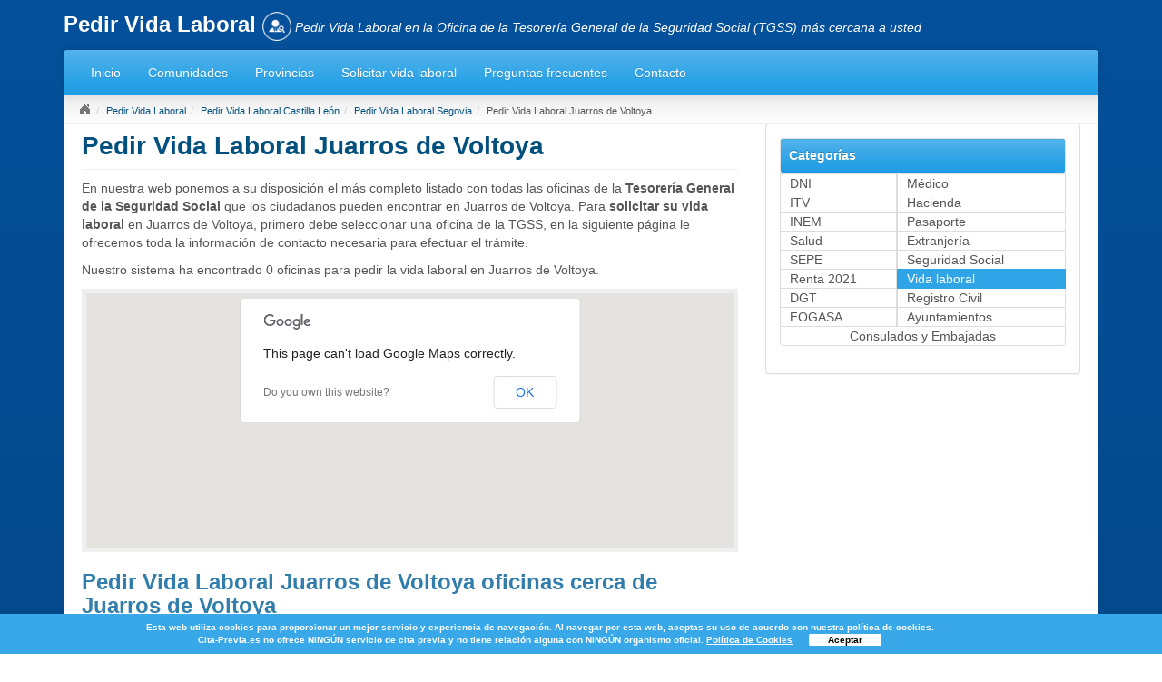

--- FILE ---
content_type: text/html; charset=UTF-8
request_url: https://www.cita-previa.es/pedir-vida-laboral/juarros-de-voltoya
body_size: 4314
content:



<!DOCTYPE html PUBLIC "-//W3C//DTD XHTML 1.0 Strict//EN" "http://www.w3.org/TR/xhtml1/DTD/xhtml1-strict.dtd">
<html lang="es">
    <head>
    <title>Pedir Vida Laboral Juarros de Voltoya - Oficinas de la TGSS</title>
<link rel="stylesheet" href="//maxcdn.bootstrapcdn.com/font-awesome/4.3.0/css/font-awesome.min.css">
<meta charset="UTF-8" />
<meta name="google-site-verification" content="Wx8hdmzxsXFVGoyHllwv_Mv54EKAAJA3rHWBCPuMzy0" />
<meta name="viewport" content="initial-scale=1.0, user-scalable=no"/>
<meta name="description" content="Pedir Vida Laboral en las Oficinas de la TGSS que se han encontrado en Juarros de Voltoya y sus proximidades. Información de las oficinas de la Tesorería General de la Seguridad Social en su ciudad."/>
<meta name="keywords" content="pedir vida laboral, solicitar vida laboral, tgss, tesoreria general de la seguridad social"/>
<meta content="width=device-width, initial-scale=1" name="viewport">
<link media="screen" href="/css/responsive/style.min.css" rel="stylesheet">

<script async src="//pagead2.googlesyndication.com/pagead/js/adsbygoogle.js"></script>
<script>
    (adsbygoogle = window.adsbygoogle || []).push({
        google_ad_client: "ca-pub-2017",
        enable_page_level_ads: true
    });
</script>


<!-- HTML5 shim and Respond.js IE8 support of HTML5 elements and media queries -->
<!--[if lt IE 9]>
  <script src="/libs/html5shiv.js"></script>
  <script src="/libs/respond.js"></script>
<![endif]-->
<link rel="shortcut icon" href="/imgs/favicon.ico" />
      <!-- Google Tag Manager -->
      <script>(function(w,d,s,l,i){w[l]=w[l]||[];w[l].push({'gtm.start':
      new Date().getTime(),event:'gtm.js'});var f=d.getElementsByTagName(s)[0],
      j=d.createElement(s),dl=l!='dataLayer'?'&l='+l:'';j.async=true;j.src=
      'https://www.googletagmanager.com/gtm.js?id='+i+dl;f.parentNode.insertBefore(j,f);
      })(window,document,'script','dataLayer','GTM-KMN9NLJ');</script>
      <!-- End Google Tag Manager -->
<script src="https://ajax.googleapis.com/ajax/libs/jquery/1.11.3/jquery.min.js"></script>
<script type="text/javascript">
    function okcookies() {
            $(".cookies").css("display","none");
            setCookie('delete','1');
        }
        function setCookie(key, value) {
            var expires = new Date();
            expires.setTime(expires.getTime() + (1 * 24 * 60 * 60 * 1000));
            document.cookie = key + '=' + value + ';expires=' + expires.toUTCString();
        }
        function getCookie(key) {
            var keyValue = document.cookie.match('(^|;) ?' + key + '=([^;]*)(;|$)');
            return keyValue ? keyValue[2] : null;
        }
        /*cookies div*/
        $( document ).ready(function() {

            /*var cookies_height = $(".cookies").outerHeight();
            var resta_height = ($( window ).height()-cookies_height);

             $(".cookies").css("margin-top",resta_height);*/
             var value_cookie = getCookie("delete");
             if (value_cookie == 1) {
                $(".cookies").css("display","none");
             }
        });
</script>
    </head>
    <body>
      <!-- Google Tag Manager (noscript) -->
      <noscript><iframe src="https://www.googletagmanager.com/ns.html?id=GTM-KMN9NLJ"
      height="0" width="0" style="display:none;visibility:hidden"></iframe></noscript>
      <!-- End Google Tag Manager (noscript) -->
    <div class="cookies navbar-fixed-bottom">
    <p class="col-xs-11">
        Esta web utiliza cookies para proporcionar un mejor servicio y
        experiencia de navegación. Al navegar por esta web, aceptas su uso de
        acuerdo con nuestra política de cookies. <br>
        Cita-Previa.es no ofrece NINGÚN servicio de cita previa y no tiene relación alguna con NINGÚN organismo oficial.
    <a href="https://www.cita-previa.es/politica-de-privacidad" class=""> Política de Cookies</a>
    <a href="javascript: okcookies();" class="btn_accept_cookies">Aceptar</a>
    </p>


</div>
        <div class="container">
            <div class="row">
                <div class="col-md-12">
                    <div class="logo">
                        <a href="https://www.cita-previa.es/pedir-vida-laboral"><span>Pedir Vida Laboral <img width="70" height="70" src="/imgs/pedir-vida-laboral.png" alt="Pedir vida laboral" / ></span></a>
                        <span class="slogan">Pedir Vida Laboral en la Oficina de la Tesorería General de la Seguridad Social (TGSS) más cercana a usted</span>
                    </div>
                </div>
            </div>
        </div>
        <div class="container">
            <div class="row">
                <div class="col-md-12">
                    <div class="navbar navbar-default">
                        <div class="navbar-header">
                          <button type="button" class="navbar-toggle" data-toggle="collapse" data-target=".navbar-inverse-collapse">
                            <span class="icon-bar"></span>
                            <span class="icon-bar"></span>
                            <span class="icon-bar"></span>
                          </button>
                        </div>
                        <div class="navbar-collapse collapse navbar-inverse-collapse">
                            <ul class="nav navbar-nav">
                                            <li><a title="inicio" href="https://www.cita-previa.es/">Inicio</a></li>
            <li><a title="Comunidades" href="https://www.cita-previa.es/pedir-vida-laboral/comunidades">Comunidades</a></li>
            <li><a title="Provincias" href="https://www.cita-previa.es/pedir-vida-laboral/provincias">Provincias</a></li>
            <li><a title="Solicitar la vida laboral" href="/solicitar-vida-laboral">Solicitar vida laboral</a></li>
            <li class="faqsLink"><a title="Preguntas frecuentes" href="/preguntas-frecuentes">Preguntas frecuentes</a></li>
            <li><a title="Contacto" href="https://www.cita-previa.es/contacto" rel="nofollow">Contacto</a></li>
                            </ul>
                        </div>
                    </div>
                </div>
            </div>
        </div>
        <div class="container">
          <ul class="breadcrumb">
            <li><a href="https://www.cita-previa.es/"><div class="home"></div></a></li><li><a href="https://www.cita-previa.es/pedir-vida-laboral">Pedir Vida Laboral</a></li><li><a href="https://www.cita-previa.es/pedir-vida-laboral/castilla-leon">Pedir Vida Laboral Castilla León</a></li><li><a href="https://www.cita-previa.es/pedir-vida-laboral/segovia-provincia">Pedir Vida Laboral Segovia</a></li><li><span>Pedir Vida Laboral Juarros de Voltoya</span></li>          </ul>
          <div class="bgwhite">
            <div class="row">
              <div class="col-md-8">
                <div class="page-header"><H1>Pedir Vida Laboral Juarros de Voltoya</H1></div>
    <div class="module-content">
        <p>En nuestra web ponemos a su disposición el más completo listado con todas las oficinas de la <strong>Tesorería General de la Seguridad Social</strong> que los ciudadanos pueden encontrar en Juarros de Voltoya. Para <strong>solicitar su vida laboral</strong> en Juarros de Voltoya, primero debe seleccionar una oficina de la TGSS, en la siguiente página le ofrecemos toda la información de contacto necesaria para efectuar el trámite.</p><p>Nuestro sistema ha encontrado 0 oficinas para pedir la vida laboral en Juarros de Voltoya.</p>
    </div><div class='col-md-12'><div class='kontextuaRT'></div></div><div class="full_width"></div><div style="background:#EFEFEF;float:left;width:100%;padding:5px;margin-bottom:20px"><script type="text/javascript" src="https://maps.googleapis.com/maps/api/js?sensor=false&region=es"></script><script type="text/javascript" src="/helpers/mapHelper.js"></script><div id="map_canvas" style="float:left;width:100%"></div></div><br/><H2 class="full_width">Pedir Vida Laboral Juarros de Voltoya oficinas cerca de Juarros de Voltoya</H2><hr /><div class="module-content">
<p>Estos son los 10 resultados de búsqueda más cercanos de oficinas donde poder solicitar su <strong>Pedir Vida Laboral Juarros de Voltoya</strong>.</p><table class="table table-striped">
<thead><tr><td><i class="fa fa-file-text-o"></i>&nbsp; <strong>Pedir Vida Laboral</strong></td><td>Ciudad</td><td>Dirección</td><td>Distancia</td></tr></thead><tr>
<td><i class="fa fa-map-marker"></i>&nbsp; <a title="Oficina de la TGSS Segovia Pl. Reina Doña Juana" href="https://www.cita-previa.es/pedir-vida-laboral/tgss-segovia-pl-reina-dona-juana-144">Oficina de la TGSS Segovia Pl. Reina Doña Juana<a></td><td>Segovia</td><td>Pl. Reina Doña Juana, 1</td><td><span style="font-style:italic;">35 Kms aprox.</span></td>
</tr>
<tr>
<td><i class="fa fa-map-marker"></i>&nbsp; <a title="Oficina de la TGSS Medina del Campo Calle Rey" href="https://www.cita-previa.es/pedir-vida-laboral/tgss-medina-del-campo-calle-rey-756">Oficina de la TGSS Medina del Campo Calle Rey<a></td><td>Medina del Campo</td><td>Calle Rey,3</td><td><span style="font-style:italic;">46 Kms aprox.</span></td>
</tr>
<tr>
<td><i class="fa fa-map-marker"></i>&nbsp; <a title="Oficina de la TGSS San Lorenzo de El Escorial Calle Juan de Toledo" href="https://www.cita-previa.es/pedir-vida-laboral/tgss-san-lorenzo-de-el-escorial-calle-juan-de-toledo-504">Oficina de la TGSS San Lorenzo de El Escorial Calle Juan de Toledo<a></td><td>San Lorenzo de El Escorial</td><td>Calle Juan de Toledo, 19</td><td><span style="font-style:italic;">58 Kms aprox.</span></td>
</tr>
<tr>
<td><i class="fa fa-map-marker"></i>&nbsp; <a title="Oficina de la TGSS Valladolid Calle Muro" href="https://www.cita-previa.es/pedir-vida-laboral/tgss-valladolid-calle-muro-447">Oficina de la TGSS Valladolid Calle Muro<a></td><td>Valladolid</td><td>Calle Muro, 10</td><td><span style="font-style:italic;">71 Kms aprox.</span></td>
</tr>
<tr>
<td><i class="fa fa-map-marker"></i>&nbsp; <a title="Oficina de la TGSS Valladolid Calle Gamazo" href="https://www.cita-previa.es/pedir-vida-laboral/tgss-valladolid-calle-gamazo-1201">Oficina de la TGSS Valladolid Calle Gamazo<a></td><td>Valladolid</td><td>Calle Gamazo, 5</td><td><span style="font-style:italic;">71 Kms aprox.</span></td>
</tr>
<tr>
<td><i class="fa fa-map-marker"></i>&nbsp; <a title="Oficina de la TGSS Valladolid Calle Sajambre" href="https://www.cita-previa.es/pedir-vida-laboral/tgss-valladolid-calle-sajambre-435">Oficina de la TGSS Valladolid Calle Sajambre<a></td><td>Valladolid</td><td>Calle Sajambre, 21</td><td><span style="font-style:italic;">71 Kms aprox.</span></td>
</tr>
<tr>
<td><i class="fa fa-map-marker"></i>&nbsp; <a title="Oficina de la TGSS Valladolid Calle Sajambre" href="https://www.cita-previa.es/pedir-vida-laboral/tgss-valladolid-calle-sajambre-628">Oficina de la TGSS Valladolid Calle Sajambre<a></td><td>Valladolid</td><td>Calle Sajambre, 21</td><td><span style="font-style:italic;">71 Kms aprox.</span></td>
</tr>
<tr>
<td><i class="fa fa-map-marker"></i>&nbsp; <a title="Oficina de la TGSS Valladolid Calle Murcia" href="https://www.cita-previa.es/pedir-vida-laboral/tgss-valladolid-calle-murcia-177">Oficina de la TGSS Valladolid Calle Murcia<a></td><td>Valladolid</td><td>Calle Murcia, 1</td><td><span style="font-style:italic;">71 Kms aprox.</span></td>
</tr>
<tr>
<td><i class="fa fa-map-marker"></i>&nbsp; <a title="Oficina de la TGSS Colmenar Viejo Calle Mosquilona" href="https://www.cita-previa.es/pedir-vida-laboral/tgss-colmenar-viejo-calle-mosquilona-495">Oficina de la TGSS Colmenar Viejo Calle Mosquilona<a></td><td>Colmenar Viejo</td><td>Calle Mosquilona, 57</td><td><span style="font-style:italic;">76 Kms aprox.</span></td>
</tr>
<tr>
<td><i class="fa fa-map-marker"></i>&nbsp; <a title="Oficina de la TGSS Majadahonda Carretera de Pozuelo" href="https://www.cita-previa.es/pedir-vida-laboral/tgss-majadahonda-carretera-de-pozuelo-956">Oficina de la TGSS Majadahonda Carretera de Pozuelo<a></td><td>Majadahonda</td><td>Carretera de Pozuelo, 30 Calle V A Calle Moreras</td><td><span style="font-style:italic;">83 Kms aprox.</span></td>
</tr>
</table>
</div>

                <script type="text/javascript">
                    window.onload = function() {
                        var map = crearMapa(41.03076172, -4.51949406);
                    };
                </script>

              </div>
              <div class="col-md-4">
                <div class="panel panel-default"><div class="panel-body first-panel-body"><div class="list-group"><div class="well well-sm categorias"><p class="lead categorias">Categorías</p></div><a style="margin-left:0;padding:0px 10px;width:41%;float:left" class="list-group-item" href="https://www.cita-previa.es/dni">DNI</a><a style="margin-left:0;padding:0px 10px;width:59%;float:left" class="list-group-item" href="https://www.cita-previa.es/medico">Médico</a><a style="margin-left:0;padding:0px 10px;width:41%;float:left" class="list-group-item" href="https://www.cita-previa.es/itv">ITV</a><a style="margin-left:0;padding:0px 10px;width:59%;float:left" class="list-group-item" href="https://www.cita-previa.es/hacienda">Hacienda</a><a style="margin-left:0;padding:0px 10px;width:41%;float:left" class="list-group-item" href="https://www.cita-previa.es/inem">INEM</a><a style="margin-left:0;padding:0px 10px;width:59%;float:left" class="list-group-item" href="https://www.cita-previa.es/pasaporte">Pasaporte</a><a style="margin-left:0;padding:0px 10px;width:41%;float:left" class="list-group-item" href="https://www.cita-previa.es/salud">Salud</a><a style="margin-left:0;padding:0px 10px;width:59%;float:left" class="list-group-item" href="https://www.cita-previa.es/extranjeria">Extranjería</a><a style="margin-left:0;padding:0px 10px;width:41%;float:left" class="list-group-item" href="https://www.cita-previa.es/sepe">SEPE</a><a style="margin-left:0;padding:0px 10px;width:59%;float:left" class="list-group-item" href="https://www.cita-previa.es/seguridad-social">Seguridad Social</a><a style="margin-left:0;padding:0px 10px;width:41%;float:left" class="list-group-item" href="https://www.cita-previa.es/renta">Renta 2021</a><a style="margin-left:0;padding:0px 10px;width:59%;float:left" class="list-group-item active" href="https://www.cita-previa.es/pedir-vida-laboral">Vida laboral</a><a style="margin-left:0;padding:0px 10px;width:41%;float:left" class="list-group-item" href="https://www.cita-previa.es/dgt">DGT</a><a style="margin-left:0;padding:0px 10px;width:59%;float:left" class="list-group-item" href="https://www.cita-previa.es/registro-civil">Registro Civil</a><a style="margin-left:0;padding:0px 10px;width:41%;float:left" class="list-group-item" href="https://www.cita-previa.es/fogasa">FOGASA</a><a style="margin-left:0;padding:0px 10px;width:59%;float:left" class="list-group-item" href="https://www.cita-previa.es/ayuntamiento">Ayuntamientos</a><a style="margin-left:0;padding:0px 10px;width:100%;float:left;text-align:center" class="list-group-item" href="https://www.cita-previa.es/consulados-embajadas">Consulados y Embajadas</a></div></div><div class="panel-body"></div></div></div>              </div>
            </div>
<!--              -->

<!--              <a id="bannertop" href="#" onclick="ga('send', 'event', 'button_sup', 'click', 'llamar');"><img src="/imgs/banner_new/banner_728_generico_C.gif"></a>-->
              </div>
          </div>
          <footer>
            <div class="container">
              <div class="row">
                <div class="col-md-8">
                  <p class="nota-footer"><a href="mailto:contacto@cita-previa.es">contacto@cita-previa.es</a> &nbsp; | &nbsp; www.cita-previa.es es un <strong>buscador de centros, direcciones y teléfonos</strong> que <strong>NO</strong> tiene relación alguna con cualquier organismo oficial mencionado en la presente web. Esta web <strong>NO</strong> ofrece cita previa.</p>
                  <p class="enlaces-footer"><a rel="nofollow" href="https://www.cita-previa.es/preguntas-frecuentes">Preguntas frecuentes</a> &nbsp; · &nbsp; <a rel="nofollow" href="https://www.cita-previa.es/aviso-legal">Aviso legal</a> &nbsp; · &nbsp;<a rel="nofollow" href="https://www.cita-previa.es/politica-de-privacidad">Política de privacidad y cookies</a> · <a rel="nofollow" href="https://www.cita-previa.es/terminos-y-condiciones">Términos y Condiciones y Términos de Uso</a> &nbsp;· &nbsp; <a rel="nofollow" href="https://www.cita-previa.es/contacto">Contacto</a></p>
                </div>
              </div>
            </div>
          </footer>
          <input type="hidden" id="fileUrl" value="" />
          <input type="hidden" id="fileName" value="" />
          <div id="offersWall">
          </div>
          <script type="text/javascript" src="/libs/utils.min.js"></script>
          <script type="text/javascript" src="/libs/bootstrap.min.js"></script>
        </div>
      </body>
    </html>


--- FILE ---
content_type: text/html; charset=utf-8
request_url: https://www.google.com/recaptcha/api2/aframe
body_size: 256
content:
<!DOCTYPE HTML><html><head><meta http-equiv="content-type" content="text/html; charset=UTF-8"></head><body><script nonce="OL3brdFnhwek6-d_AsTaZg">/** Anti-fraud and anti-abuse applications only. See google.com/recaptcha */ try{var clients={'sodar':'https://pagead2.googlesyndication.com/pagead/sodar?'};window.addEventListener("message",function(a){try{if(a.source===window.parent){var b=JSON.parse(a.data);var c=clients[b['id']];if(c){var d=document.createElement('img');d.src=c+b['params']+'&rc='+(localStorage.getItem("rc::a")?sessionStorage.getItem("rc::b"):"");window.document.body.appendChild(d);sessionStorage.setItem("rc::e",parseInt(sessionStorage.getItem("rc::e")||0)+1);localStorage.setItem("rc::h",'1769520759419');}}}catch(b){}});window.parent.postMessage("_grecaptcha_ready", "*");}catch(b){}</script></body></html>

--- FILE ---
content_type: application/javascript
request_url: https://www.cita-previa.es/helpers/mapHelper.js
body_size: 1213
content:
function cargarZonasJSON(map) {               
    
    $.ajax({
        type: 'POST',
        url: '/bin/itv/latLong.php',
        data: 'accion=obtenerLatitudLongitud'
    }).success(function (result) {
                    
        jsonObject = eval('('+result+')');
                    
        jQuery.each(jsonObject, function(i) {
                        
            var infowindow = new google.maps.InfoWindow({
                content: '<h3>'+jsonObject[i].ciudad+'<h3>'+'<br/><p>'+jsonObject[i].direccion+'</p><br/>'+jsonObject[i].telefono 
            });
                        
            var image = '/imgs/marker.png';
            var myLatLng = new google.maps.LatLng(jsonObject[i].cityLatitude.toString().replace(',','.'), jsonObject[i].cityLongitude.toString().replace(',','.'));
            var marker = new google.maps.Marker({
                position: myLatLng,
                map: map,
                title: jsonObject[i].ciudad,
                icon: image
            });
                        
            google.maps.event.addListener(marker, 'click', function() {
                infowindow.open(map, marker);
            });
        });
    })
}    

function indicarPuntoEnElMapa(map, latitud, longitud)
{
    var image = '/imgs/marker.png';
    var myLatLng = new google.maps.LatLng(latitud.toString().replace(',','.'), longitud.toString().replace(',','.'));
    var marker = new google.maps.Marker({
        position: myLatLng,
        map: map,
        title: jsonObject.ciudad,
        icon: image
    });

    google.maps.event.addListener(marker, 'click', function() {
        infowindow.open(map, marker);
    });
}

function insertarZona(position, nombre, descripcion) {    
    
    $.ajax({
        type: 'POST',
        url: 'resources/zonas.php',
        data: 'accion=insertarZona&position='+position+'&nombre='+nombre+'&descripcion='+descripcion
    }).success(function () {
        $(location).attr('href', 'index.php');
    })
}
            
function crearMapa(latitud, longitud) {

    var myLatlng = new google.maps.LatLng(latitud.toString().replace(',','.'), longitud.toString().replace(',','.'));
    var myOptions = {
        zoom: dameZoomApropiado(),
        center: myLatlng,
        mapTypeId: google.maps.MapTypeId.ROADMAP
    }

    var map = new google.maps.Map(document.getElementById("map_canvas"), myOptions);
    
    return map;
}

function crearMapaConZoom(latitud, longitud, zoom) {

    var myLatlng = new google.maps.LatLng(latitud.toString().replace(',','.'), longitud.toString().replace(',','.'));
    var myOptions = {
        zoom: zoom,
        center: myLatlng,
        mapTypeId: google.maps.MapTypeId.ROADMAP
    }

    var map = new google.maps.Map(document.getElementById("map_canvas"), myOptions);
    
    return map;
}

function añadirPlaceMarkerListener(map) {
    
    google.maps.event.addListener(map, 'click', function(e) {
        placeMarker(e.latLng, map);
    });
}

function placeMarker(position, map) {
    
    if($("#markerFlag").val() == "enabled") {
        var marker = new google.maps.Marker({
            position: position,
            map: map,
            draggable: true
        });
        
        $("#markerPosition").val(position);
    
        google.maps.event.addListener(marker, 'dragend', function(e) {
            $("#markerPosition").val(e.latLng);
        });
    
        $("#markerFlag").val("disabled");        
    } 
}

function dameGeolocalizacion() {
    
    if (permiteGeolocalizacion()) {
        
        navigator.geolocation.getCurrentPosition(function(position) {
            
            var pos = new google.maps.LatLng(position.coords.latitude,position.coords.longitude);
            
            return pos;
        });           
    }   
    
    return new google.maps.LatLng(40.416691, -3.700345); //Si no permite geolocalización lo situamos en Madrid, España con zoom 5
} 

function permiteGeolocalizacion() {
    
    return navigator.geolocation;
}

function dameZoomApropiado() {
    
    if(permiteGeolocalizacion()) {
        
        return 11;
    }
    
    return 5;
}

function getGeoCoder()
{
    return new google.maps.Geocoder();
}

function codeAddress(map, direccion, latitud, longitud) {
    
    var geocoder = getGeoCoder();
    var image = '/imgs/itv/marker.png';
    
    /*var infowindow = new google.maps.InfoWindow({
        content: '<p><strong>Cita Previa ITV</strong> ' + direccion + '</p><br/><p>' + telefono + '</p><br/>' 
    });*/
    
    geocoder.geocode( { 'address': direccion}, function(results, status) {
        if (status == google.maps.GeocoderStatus.OK) {
        map.setCenter(results[0].geometry.location);
        var marker = new google.maps.Marker({
            map: map, 
            position: results[0].geometry.location,
            icon : image
        });
      } else {
          
        var myLatLng = new google.maps.LatLng(latitud.toString().replace(',','.'), longitud.toString().replace(',','.'));
        var marker = new google.maps.Marker({
        position: myLatLng,
        map: map,
        icon: image
        });
      }
      /*google.maps.event.addListener(marker, 'click', function() {
        infowindow.open(map, marker);
    });*/
    });
}

--- FILE ---
content_type: text/plain
request_url: https://www.google-analytics.com/j/collect?v=1&_v=j102&a=441898969&t=pageview&_s=1&dl=https%3A%2F%2Fwww.cita-previa.es%2Fpedir-vida-laboral%2Fjuarros-de-voltoya&ul=en-us%40posix&dt=Pedir%20Vida%20Laboral%20Juarros%20de%20Voltoya%20-%20Oficinas%20de%20la%20TGSS&sr=1280x720&vp=1280x720&_u=YADAAAABAAAAAC~&jid=1051743228&gjid=2063862463&cid=825714131.1769520759&tid=UA-68602818-1&_gid=1578397350.1769520759&_r=1&_slc=1&gtm=45He61n1n81KMN9NLJv76392029za200zd76392029&gcd=13l3l3l3l1l1&dma=0&tag_exp=103116026~103200004~104527906~104528500~104684208~104684211~105391253~115495939~115616985~115938465~115938468~116185181~116185182~116682875~117041588&z=209324635
body_size: -451
content:
2,cG-4HJQV9XJQ9